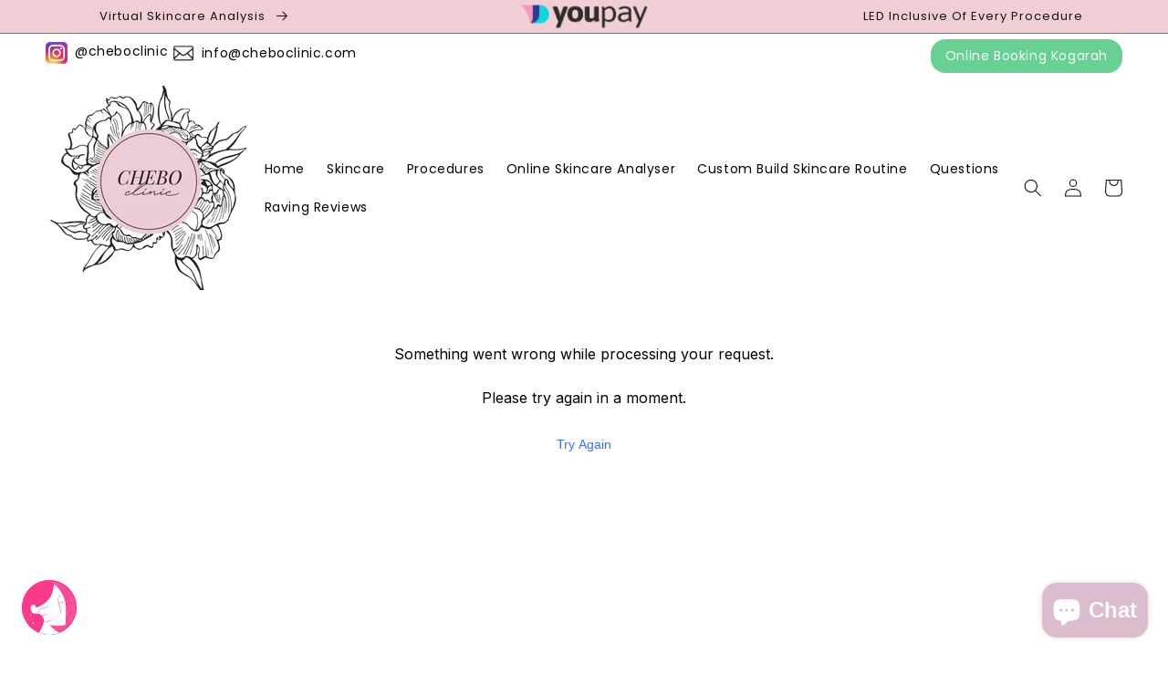

--- FILE ---
content_type: text/css
request_url: https://cheboclinic.com/cdn/shop/t/24/assets/styles.css?v=16979253304655454611680041550
body_size: 4598
content:
.header_top .grid.grid--gapless.grid--1-col.grid--2-col-tablet{margin:0}.header_top .grid__item.top_menu{font-weight:500;font-size:14px;color:#000;display:flex;justify-content:flex-end}.header_top .hed_right ul li a{font-weight:500;font-size:14px;line-height:20px;color:#000;display:inline-flex;vertical-align:middle;text-decoration:none;transition:all .5s ease-in-out;gap:6px}.header_top .hed_right ul li a:hover{color:#eccdd5;transition:all .5s ease-in-out}.header_top .hed_right ul li a img{margin:0 8px 0 0;max-width:24px;object-fit:contain}.header_top .hed_right ul{margin:0;display:block;float:left;padding-inline-start:0}.header_top .hed_right ul li{display:inline-block;margin:0}.header_top{padding:6px 0}@media screen and (max-width:500px){.header_top .grid__item.top_menu .top-m-ref{margin:0 auto}.hed_right ul{padding-inline-start:0;float:unset!important;display:flex!important;margin:0 auto;text-align:center;justify-content:space-around}.hed_right ul li{display:flex;margin:0}}.header__menu-item.list-menu__item.link.link--text.focus-inset{color:#fff;font-size:1.4rem}.header-wrapper.color-inverse.gradient.header-wrapper--border-bottom{background:transparent;position:absolute;width:100%}#shopify-section-template--15893165342882__166243961417eb78e9{background:#f5f5f5;padding:80px 0;margin-top:0}#shopify-section-template--15893165342882__1662458364155b38e8 .media.media--transparent.media--adapt img{object-fit:contain;max-width:75px}#shopify-section-template--15893165342882__1662458364155b38e8 .multicolumn-card__image-wrapper.multicolumn-card__image-wrapper--full-width.multicolumn-card-spacing{float:left;width:32%;margin:0}#shopify-section-template--15893165342882__1662458364155b38e8 .multicolumn-card .multicolumn-card__info{float:right;padding:0;width:56%;margin:0 20px 0 0}#shopify-section-template--15893165342882__1662458364155b38e8 .multicolumn-card .multicolumn-card__info h3{color:#2d2c2c;font-size:16.37px}#shopify-section-template--15893165342882__1662458364155b38e8 .multicolumn-list__item.grid__item{position:relative}#shopify-section-template--15893165342882__1662458364155b38e8 li.multicolumn-list__item.grid__item:before{content:"";background:#2d2c2c;width:2px;height:66px;position:absolute;right:0;bottom:0;z-index:9}#shopify-section-template--15893165342882__1662458364155b38e8 li:last-child.multicolumn-list__item.grid__item:before{content:"";display:none}#shopify-section-template--15893165342882__1662458364155b38e8{background:#eccdd5;padding:66px 0}#shopify-section-template--15893165342882__1662458364155b38e8 .multicolumn.background-none.no-heading{margin:0}#shopify-section-template--15893165342882__1662458364155b38e8 .multicolumn.background-none.no-heading .multicolumn-list__item.grid__item{width:25%;margin:0}.title-wrapper-with-link{margin-top:0}.title-wrapper-with-link .collection-list-title{font-size:36px;text-align:center;font-weight:500;width:100%}#Banner-template--15893165342882__image_banner.banner__box.color-background-1{text-align:left;max-width:68rem}#Banner-template--15893165342882__image_banner .banner__box.color-background-1 .banner__heading.h1{font-size:48px;font-family:Montserrat}#Banner-template--15893165342882__image_banner .banner__box.color-background-1 .banner__buttons,#shopify-section-template--15893165342882__image_banner .banner__content.banner__content--center.page-width{justify-content:flex-start}#Banner-template--15893165342882__image_banner .banner__box.color-background-1 .banner__text{font-weight:500;font-size:18px;line-height:30px;color:#fff;font-family:Montserrat}#Banner-template--15893165342882__image_banner .banner__box.color-background-1 .banner__text p{margin:40px 0}#Banner-template--15893165342882__image_banner .banner__box.color-background-1 .banner__text p .mb-1{display:block}#shopify-section-template--15893165342882__image_banner{position:relative}#shopify-section-template--15893165342882__image_banner:before{content:"";background-image:url(/cdn/shop/files/pro.png?v=1662364603);width:446px;height:596px;position:absolute;bottom:-45px;right:20%;z-index:9;background-size:64%;background-repeat:no-repeat;background-position:bottom right}#Banner-template--15893165342882__image_banner .banner__box.color-background-1{text-align:left;max-width:68rem}#shopify-section-template--15893165342882__166243961417eb78e9 .collection-list__item.grid__item{width:25%}#shopify-section-template--15893165342882__featured_products .grid__item.slider__slide{width:16%}#shopify-section-template--15893165342882__featured_products .grid__item.slider__slide .loox-rating{display:none}#shopify-section-template--15893165342882__featured_products .grid__item.slider__slide .card-information__wrapper{text-align:center}#shopify-section-template--15893165342882__featured_products .grid__item.slider__slide .price__compare{display:none}#shopify-section-template--15893165342882__featured_products{margin:0;padding:70px 0 80px}#shopify-section-template--15893165342882__featured_products .grid__item.slider__slide .card-information__wrapper .card-information__text.h5{font-size:14px;text-transform:capitalize;text-overflow:ellipsis;min-height:60px;display:block;margin:0 0 10px}#shopify-section-template--15893165342882__166244135697334da5{background:#f5f5f5;padding:80px 0 40px;margin-top:0}.image-with-text.page-width.color-scheme-background-1{margin:0 auto}#shopify-section-template--15893165342882__16624414412ec22676{background:#f5f5f5;padding:30px 0 80px}.image-with-text__grid.color-background-1.grid.grid--gapless.grid--1-col.grid--2-col-tablet.gradient{background:transparent}.image-with-text__content.image-with-text__content--adapt{padding:0}.image-with-text__grid.color-background-1.grid.grid--gapless.grid--1-col.grid--2-col-tablet.gradient.image-with-text__grid--reverse .image-with-text__content.image-with-text__content--adapt{padding-right:50px}div#shopify-section-template--15893165342882__16624414412ec22676 .image-with-text__content.image-with-text__content--adapt{padding-left:50px}#shopify-section-template--15893165342882__1662442411b05cba98{background:#eccdd5;padding:80px 0}#shopify-section-template--15893165342882__1662442411b05cba98 .multicolumn.background-none{margin:0!important}.title{width:100%;display:block;text-align:center;font-weight:500;font-size:36px}#shopify-section-template--15893165342882__1662442411b05cba98 .multicolumn-card__image-wrapper.multicolumn-card__image-wrapper--full-width.multicolumn-card-spacing{margin:0}#shopify-section-template--15893165342882__1662442411b05cba98 .multicolumn-card__info{background:#fff;padding:25px!important}#shopify-section-template--15893165342882__1662442411b05cba98 .multicolumn-card__info h3{text-align:center;font-weight:500;font-size:32px;border-bottom:1px solid #000;padding:0 0 26px;margin-bottom:30px!important}#shopify-section-template--15893165342882__1662442411b05cba98 .multicolumn-list__item.grid__item{padding:0}#shopify-section-template--15893165342882__1662442411b05cba98 .multicolumn-list li:last-child .multicolumn-card__info{background:#2d2c2c;color:#fff}#shopify-section-template--15893165342882__1662442411b05cba98 .multicolumn-list li:last-child .multicolumn-card__info h3{color:#fff;border-color:#fff}#shopify-section-template--15893165342882__1662442411b05cba98 .multicolumn-card__info p{position:relative;padding:0 0 18px 45px}#shopify-section-template--15893165342882__1662442411b05cba98 .multicolumn-card__info p:before{position:absolute;background:url(/cdn/shop/files/check.png);width:30px;height:30px;content:"";left:0;background-size:cover}#shopify-section-template--15893165342882__1662442411b05cba98 .multicolumn-list li:last-child .multicolumn-card__info p:before{background:url(/cdn/shop/files/close.png);background-size:cover}#shopify-section-template--15893165342882__1662442411b05cba98 #Slider-template--15893165342882__1662442411b05cba98{border-radius:40px;overflow:hidden}.button.button--primary{background:#eccdd5;color:#000;font-weight:400;font-size:16px;height:64px;padding:0 60px;line-height:64px;border-radius:60px;transition:all .4s ease-in-out;box-shadow:none}.button.button--primary:hover{background:#000;color:#fff;transition:all .4s ease-in-out;box-shadow:none}#shopify-section-template--15893165342882__1662442411b05cba98 .button.button--primary{background:#fff}#shopify-section-template--15893165342882__1662442411b05cba98 .button.button--primary:hover{background:#000}#shopify-section-template--15893165342882__collage{background:#eccdd5;padding:2px 0 80px;margin:0}#shopify-section-template--15893165342882__collage .collage-wrapper-title{font-weight:500;font-size:36px;margin:0 0 36px}#shopify-section-template--15893165342882__collage .collage-card__image{padding:0;border-radius:30px}#shopify-section-template--15893165342882__collage .collage-card{border:none;margin:0 10px 0 0}#shopify-section-template--15893165342882__166244707376fed52a{background:#f5f5f5;padding:90px 0 80px;margin:0}#shopify-section-template--15893165342882__166244707376fed52a .grid__item .image-with-text__content.image-with-text__content--adapt{padding-left:50px}#shopify-section-template--15893165342882__1662447479cf18195b{padding:80px 0 30px;margin:0}#shopify-section-template--15893165342882__1662447479cf18195b .multicolumn.background-none{margin:0}#shopify-section-template--15893165342882__1662447479cf18195b .multicolumn.background-none .multicolumn-list__item.grid__item{width:25%;margin:0 0 20px}#shopify-section-template--15893165342882__1662447479cf18195b .multicolumn.background-none .multicolumn-list__item.grid__item .multicolumn-card__image-wrapper.multicolumn-card__image-wrapper--full-width.multicolumn-card-spacing{margin:0 4px}#shopify-section-template--15893165342882__1662447479cf18195b .multicolumn.background-none .multicolumn-list__item.grid__item .media img{border-radius:20px}#shopify-section-template--15893165342882__1662448776c7a84119{background:#f5f5f5;padding:0 0 40px}#shopify-section-template--15893165342882__1662448776c7a84119 .blog{margin:0}.blog__title{font-weight:500;font-size:36px}.article-card__info{text-align:center;background:#f5f5f5}.article-card__image.media.media--landscape>img{object-fit:cover;background:#fff}#shopify-section-template--15893165342882__166244995187a6fe50{background:#eccdd5;padding:80px 0;margin:0}#shopify-section-template--15893165342882__166244995187a6fe50 .loox-rating{display:none}#shopify-section-template--15893165342882__166244995187a6fe50 .card-information__text.h5{font-size:14px;text-transform:capitalize;text-overflow:ellipsis;text-align:center;display:block;margin:0 0 10px}#shopify-section-template--15893165342882__1662450567af3772d9{margin:90px 0 0}#shopify-section-template--15893165342882__1662450752a4ea1397 .multicolumn-list__item.grid__item.center{width:25%;margin:0}#shopify-section-template--15893165342882__1662450752a4ea1397 .multicolumn-card{flex-direction:column-reverse;display:flex}#shopify-section-template--15893165342882__1662450752a4ea1397 .multicolumn-card__info{padding-top:0}#shopify-section-template--15893165342882__1662450752a4ea1397{margin:0;padding:0 0 40px}#shopify-section-template--15893165342882__1662450752a4ea1397 .multicolumn.background-none.no-heading{margin-top:40px}#shopify-section-template--15893165342882__1662454609fa1fa2da{background:#eccdd5;padding:80px 0;margin:0}#shopify-section-template--15893165342882__1662454609fa1fa2da .multicolumn-list__item.grid__item{width:25%;margin:0}#shopify-section-template--15893165342882__1662454609fa1fa2da .multicolumn-list__item.grid__item .multicolumn-card{background:#fff;box-shadow:4px 4px 8px #00000040;border-radius:18px}#shopify-section-template--15893165342882__1662454609fa1fa2da .multicolumn-list__item.grid__item .multicolumn-card h3{color:#000;font-weight:600;font-size:16px;letter-spacing:0}#shopify-section-template--15893165342882__1662454609fa1fa2da .multicolumn-list__item.grid__item .multicolumn-card p{font-weight:400;font-size:16px;line-height:20px}#shopify-section-template--15893165342882__1662454609fa1fa2da li:first-child.multicolumn-list__item.grid__item .multicolumn-card{background:transparent;box-shadow:none}#shopify-section-template--15893165342882__1662454609fa1fa2da li:first-child.multicolumn-list__item.grid__item .multicolumn-card h3{font-weight:500;font-size:30px;margin:0 0 30px}#shopify-section-template--15893165342882__1662454609fa1fa2da li:first-child.multicolumn-list__item.grid__item .multicolumn-card p{font-style:normal;font-weight:400;font-size:16px;line-height:30px;color:#000}#shopify-section-template--15893165342882__1662454609fa1fa2da .multicolumn.background-none.no-heading{margin:0}#shopify-section-template--15893165342882__16624555956515d8be{padding:20px 0;background:#f5f5f5}#shopify-section-template--15893165342882__16624555956515d8be .multicolumn-card{background:transparent}#shopify-section-template--15893165342882__16624555956515d8be .multicolumn-card .multicolumn-card__info h3{font-weight:500;font-size:32px;color:#000;margin:0 0 30px}#shopify-section-template--15893165342882__16624555956515d8be .multicolumn-card .media img{object-fit:contain;max-width:50%}#shopify-section-template--15893165342882__16624555956515d8be .multicolumn-card .multicolumn-card__info p{font-weight:400;font-size:16px;line-height:24px;color:#000;text-align:left}#shopify-section-template--15893165342882__16624555956515d8be .button.button--primary{margin-top:0}#shopify-section-template--15893165342882__16624555956515d8be .multicolumn-list__item.grid__item.center{position:relative}#shopify-section-template--15893165342882__16624555956515d8be li:first-child.multicolumn-list__item.grid__item.center:before{position:absolute;background:url(/cdn/shop/files/line.png?v=1662456485);width:160px;height:4px;content:"";right:-24%;background-size:cover;top:27%}#shopify-section-template--15893165342882__16624555956515d8be li:last-child.multicolumn-list__item.grid__item.center:before{position:absolute;background:url(/cdn/shop/files/line.png?v=1662456485);width:160px;height:4px;content:"";left:-20%;background-size:cover;top:27%}#shopify-section-template--15893165342882__16624555956515d8be .title-wrapper-with-link.title-wrapper--self-padded-mobile{margin:0;text-align:center;justify-content:center}#shopify-section-template--15893165342882__16624555956515d8be #Slider-template--15862016966818__16624555956515d8be{margin-top:0}.header{align-items:center}#shopify-section-template--15893165342882__1662458364155b38e8 .multicolumn-card{display:flex;align-items:center;flex-wrap:wrap;justify-content:space-between}#shopify-section-template--15893165342882__166243961417eb78e9 .collection-list__item .media{background-color:transparent;box-shadow:0 1.95671px 1.95671px #00000040;border-radius:9px}#shopify-section-template--15893165342882__166243961417eb78e9 .collection-list__item .media img{border-radius:9px}#shopify-section-template--15893165342882__166243961417eb78e9 .collection-list__item a{border:none}#shopify-section-template--15893165342882__166243961417eb78e9 .collection-list__item .card-colored.color-background-1{background:transparent}#shopify-section-template--15893165342882__166243961417eb78e9 .collection-list__item .card-colored.color-background-1 h3,#shopify-section-template--15893165342882__1662447479cf18195b .multicolumn-card__info h3{font-size:16px;font-weight:500px}.article-content:hover .article-card__title{text-decoration:none}#shopify-section-template--15893165342882__1662448776c7a84119 .article-card{background:transparent}#shopify-section-template--15893165342882__1662448776c7a84119 .article-card__image{box-shadow:0 4px 4px #00000021;border-radius:27px}#shopify-section-template--15893165342882__1662448776c7a84119 .article-card__image img{border-radius:27px}h2.image-with-text__heading.h1{font-size:36px;font-weight:500}.blog__posts.articles-wrapper{gap:30px}#shopify-section-template--15893165342882__1662448776c7a84119 .caption-with-letter-spacing{opacity:0}p{font-size:16px;font-weight:400}#shopify-section-template--15893165342882__1662448776c7a84119 .article-card__header h2{font-size:30px}.header__menu-item span{text-decoration:none}.accordion{background-color:transparent;color:#444;cursor:pointer;padding:18px;width:99%;border:none;border-top:2px solid #000;text-align:left;outline:none;font-size:20px;transition:.4s;font-family:Poppins,sans-serif;font-weight:500}.panel{padding:0 18px;display:none;background-color:#fff;overflow:hidden}#faq-sec{padding:30px 0 80px}span.down-arrow{float:right}.footer.color-background-1.gradient{float:left;width:100%;border-top:1px solid #B9B9B9;padding:50px 0 0}.footer_four_box{width:100%;background:#fff;box-shadow:0 -4px 4px #eccdd540}.footer_four_box ul{padding:0;margin:0;width:100%;display:grid;grid-template-columns:repeat(4,1fr);align-items:center}.multicolumn-card_object{width:100%;display:flex;justify-content:center;align-items:center}.footer_four_box ul li{width:100%;list-style:none;position:relative}.multicolumn-card_object .multicolumn-card__infos{width:60%}.multicolumn-card_object .multicolumn-card__infos h3{margin:0;font-size:1.6rem}.multicolumn-card_object .card_object_icon{width:40%;padding:12px}.multicolumn-card_object .card_object_icon img{width:100%;object-fit:contain}@media screen and (max-width:750px){.footer_four_box ul{grid-template-columns:1fr}.multicolumn-card_object .card_object_icon{width:20%}.multicolumn-card__infos{text-align:center}.multicolumn-card_object .multicolumn-card__infos h3{font-size:12px}}.footer p{font-size:14px}.header-wrapper.color-inverse.gradient.header-wrapper--border-bottom:not(#insil-test13 .header-wrapper.color-inverse.gradient.header-wrapper--border-bottom){background:#eccdd5;position:static}.header__icon.header__icon--search.header__icon--summary.link.link--text.focus-inset.modal__toggle:not(#insil-test13 .header__icon.header__icon--search.header__icon--summary.link.link--text.focus-inset.modal__toggle){color:#000}a#cart-icon-bubble svg.icon.icon-cart-empty:not(#insil-test13 a#cart-icon-bubble svg.icon.icon-cart-empty){color:#000}.header__inline-menu .list-menu.list-menu--inline li a:not(#insil-test13 .header__inline-menu .list-menu.list-menu--inline li a){color:#fff}#shopify-section-image-with-text-about{padding:90px 0}#shopify-section-image-with-text-about .image-with-text__media.image-with-text__media--adapt.image-with-text__media--placeholder.placeholder{display:none}#shopify-section-image-with-text-about_one{background:#eccdd5;padding:30px 0}#shopify-section-image-with-text-about_one .image-with-text__media.image-with-text__media--adapt.media img{object-fit:none}#shopify-section-image-with-text-about_one .image-with-text__grid.color-background-2.grid.grid--gapless.grid--1-col.grid--2-col-tablet.gradient .image-with-text__content.image-with-text__content--adapt{padding-left:50px}#shopify-section-image-with-text-about_two{background:#f0eeee;padding:90px 0}#shopify-section-image-with-text-about_three{padding:30px 0 60px}#shopify-section-image-with-text-about_three .image-with-text__content.image-with-text__content--adapt{padding-left:50px}#products .footer_four_box{margin:50px 0 0}#CollectionProductGrid{margin:0 0 60px}#CollectionProductGrid .full-unstyled-link{box-shadow:0 2.94667px 9.57667px .736667px #00000045;border-radius:12.5233px;padding:22px;text-align:center;margin:0 5px}#CollectionProductGrid .full-unstyled-link .card-information__text.h5{font-size:14px;text-transform:capitalize;text-overflow:ellipsis;display:block;margin:0 0 10px}#CollectionProductGrid #main-collection-product-grid .grid__item{padding:0 5px 20px}@media screen and (max-width:500px){#CollectionProductGrid .full-unstyled-link{padding:6px}#CollectionProductGrid .full-unstyled-link .card-information__text.h5{margin:0;padding:0;overflow-wrap:break-word}#main-collection-product-grid{margin-left:0}#CollectionProductGrid #main-collection-product-grid .grid__item{padding:0 0 20px}#main-collection-product-grid .grid__item .card-wrapper{height:100%}}#CollectionProductGrid #main-collection-product-grid .price.price--sold-out{justify-content:center;font-weight:700}#shopify-section-rich-text_for_rich-treatment_quiz .rich-text.color-background-1.gradient.rich-text--full-width{margin:0;padding:80px 0}#shopify-section-rich-text_for_rich-treatment_quiz .rich-text.color-background-1.gradient.rich-text--full-width .h1{margin:0 0 40px}.price,.price--on-sale .price__sale{justify-content:center}#shopify-section-image-inner-banner-for-faq .banner{min-height:48rem;flex-direction:row}#shopify-section-image-inner-banner-for-faq .banner__content--center{align-items:center!important}#shopify-section-image-inner-banner-for-faq .banner__content{justify-content:flex-start;color:#000}#shopify-section-image-inner-banner-for-faq .banner__box.color-accent-1{padding:0;text-align:left}#shopify-section-image-inner-banner-for-faq .banner__heading.h1{font-size:60px;line-height:normal;color:#000}#shopify-section-image-inner-banner-for-faq .banner__text{font-weight:500;font-size:20px;line-height:30px;color:#000}.accordion.borderbottom{border-bottom:2px solid #000}.text-center{text-align:center}.mt-5{margin-top:6rem}#shopify-section-image-inner-banner-for-contact .banner,div#Banner-template--16453753012469__16631365329e83b82a,div#Banner-template--16436001964277__1663137651c07c23bb{min-height:48rem!important;flex-direction:row}#shopify-section-image-inner-banner-for-contact .banner__content--center,div#Banner-template--16453753012469__16631365329e83b82a .banner__content--center,div#Banner-template--16436001964277__1663137651c07c23bb .banner__content--center{align-items:center!important}#shopify-section-image-inner-banner-for-contact .banner__content,div#Banner-template--16453753012469__16631365329e83b82a .banner__content,div#Banner-template--16436001964277__1663137651c07c23bb .banner__content{justify-content:flex-start;color:#000}#shopify-section-image-inner-banner-for-contact .banner__box.color-accent-1,div#Banner-template--16453753012469__16631365329e83b82a .banner__box.color-accent-1,div#Banner-template--16436001964277__1663137651c07c23bb .banner__box.color-accent-1{padding:0!important;text-align:left!important}#shopify-section-image-inner-banner-for-contact .banner__heading.h1,div#Banner-template--16453753012469__16631365329e83b82a .banner__heading.h1,div#Banner-template--16436001964277__1663137651c07c23bb .banner__heading.h1{font-size:60px;line-height:normal;color:#000}#shopify-section-image-inner-banner-for-contact .banner__text,div#Banner-template--16453753012469__16631365329e83b82a .banner__text,div#Banner-template--16436001964277__1663137651c07c23bb .banner__text{font-weight:500;font-size:20px;line-height:30px;color:#000}div#Banner-template--16453753012469__16631365329e83b82a .banner__box,div#Banner-template--16436001964277__1663137651c07c23bb .banner__box{text-align:left!important;padding:0!important}#shopify-section-contact-form_for_contact_page{padding:0 0 50px;margin-top:0}.con-address{padding:0 50px 0 0}.con-address h2{margin:0 0 30px;font-weight:400;font-size:2.7rem;line-height:1.05;color:#000}.con-address p{font-weight:400;font-size:1.6rem;color:#000}.con-address ul{padding:0;margin:40px 0 0}.con-address ul li{margin:0 0 10px;list-style:none}.con-address ul li a{font-weight:400;font-size:1.6rem;color:#000;text-decoration:none;vertical-align:middle;transition:all .5s ease-in-out;display:flex;flex-wrap:wrap;align-items:center}.con-address ul li a:hover{color:#eccdd5;transition:all .5s ease-in-out}.con-address ul li a img{margin:0 10px 0 0}#shopify-section-contact-form_for_contact_page .field .field__input{background:#ebebeb;border:1px solid #000000;border-radius:11px}.contact__button{margin:0!important}.contact__button .button.button--primary{width:100%;border-radius:11px}#shopify-section-contact-form_for_contact_page .contact.page-width.page-width--narrow.spaced-section{margin:0}#shopify-section-rich-text-for-contact{background:#eccdd5;padding:30px 0;margin:0}#shopify-section-rich-text-for-contact .rich-text__text p{font-weight:500;font-size:19px;line-height:30px;color:#000}#shopify-section-rich-text-for-contact .button.button--primary{background:#fff;font-size:34px;padding:44px 80px;margin:40px 0 20px}#shopify-section-twocolumn-for-contact{padding:90px 0;text-align:center}#shopify-section-twocolumn-for-contact h2{font-weight:500;font-size:38px;line-height:57px;color:#000;width:86%;margin:0 auto}.rich-text__textpp{font-weight:500;font-size:20px;line-height:30px;text-align:center;color:#000;min-height:90px}#shopify-section-image-with-text-testimonials{padding:90px 0 60px}#shopify-section-image-with-text-testimonials .image-with-text__media.image-with-text__media--adapt.image-with-text__media--placeholder.placeholder{display:none}#shopify-section-multicolumn-testimonials .multicolumn.background-none.no-heading,#shopify-section-multicolumn-testimonials .multicolumn-card__image-wrapper.multicolumn-card__image-wrapper--full-width.multicolumn-card-spacing{margin:0}#shopify-section-multicolumn-testimonials .multicolumn-card__info h3{font-style:normal;font-weight:500;font-size:32px;line-height:39px;color:#000;margin:6px 0 0}#shopify-section-multicolumn-testimonials .rte p{font-style:normal;font-weight:400;font-size:18px;line-height:24px;color:#000;text-align:left}#shopify-section-multicolumn-testimonials .media.media--transparent.media--adapt img{border-radius:18px}#testimonials .footer_four_box{margin:60px 0 0}.footer-block__heading{font-size:2rem}.card__badge{bottom:auto!important;top:1rem}#shopify-section-template--15893165342882__collage .card__badge{bottom:1rem!important;top:auto}@media screen and (min-width: 750px){.page-width{padding:0 1rem!important}.banner__content--center{align-items:flex-end!important}}@media (min-width:768px) and (max-width:1024px){.grid__item.top_menu{width:calc(25% - .5rem)}.grid__item.hed_right{width:calc(75% - .5rem)}#shopify-section-template--15893165342882__166243961417eb78e9 .card--media .card__text-spacing{padding-left:1rem;padding-right:1rem;text-align:center}#shopify-section-template--15893165342882__image_banner:before{right:0}#shopify-section-template--15893165342882__1662454609fa1fa2da .multicolumn-list__item.grid__item{width:50%;margin:1.5rem 0}#shopify-section-template--15893165342882__16624555956515d8be li:first-child.multicolumn-list__item.grid__item.center:before,#shopify-section-template--15893165342882__16624555956515d8be li:last-child.multicolumn-list__item.grid__item.center:before{width:90px}.media>img{object-fit:contain}.banner__media.media>img{object-fit:cover}.footer_four_box ul li,#shopify-section-template--15893165342882__1662458364155b38e8 .multicolumn.background-none.no-heading .multicolumn-list__item.grid__item{padding:1.5rem 0;width:50%}.footer_four_box ul li:before,#shopify-section-template--15893165342882__1662458364155b38e8 .multicolumn.background-none.no-heading .multicolumn-list__item.grid__item:before{display:none}#shopify-section-template--15893165342882__1662458364155b38e8{padding:20px 0}#shopify-section-template--15893165342882__featured_products .grid__item.slider__slide{width:23.5%}#insil-test13 .menu-drawer{top:30%!important;background-color:#eccdd5!important}.menu-drawer{top:10%!important;background-color:#eccdd5!important}}@media (min-width:320px) and (max-width:767px){#shopify-section-template--15893165342882__1662458364155b38e8 .multicolumn.background-none.no-heading .multicolumn-list__item.grid__item{width:100%}#shopify-section-template--15893165342882__1662458364155b38e8 li.multicolumn-list__item.grid__item:before{display:none}#shopify-section-template--15893165342882__166243961417eb78e9 .collection-list__item.grid__item,#shopify-section-template--15893165342882__featured_products .grid__item.slider__slide,#shopify-section-template--15893165342882__1662447479cf18195b .multicolumn.background-none .multicolumn-list__item.grid__item,#shopify-section-template--15893165342882__1662450752a4ea1397 .multicolumn-list__item.grid__item.center,#shopify-section-template--15893165342882__1662454609fa1fa2da .multicolumn-list__item.grid__item{width:100%}#shopify-section-template--15893165342882__16624555956515d8be li:first-child.multicolumn-list__item.grid__item.center:before,#shopify-section-template--15893165342882__16624555956515d8be li:last-child.multicolumn-list__item.grid__item.center:before{display:none}#shopify-section-template--15893165342882__image_banner:before{display:none}.image-with-text__grid.color-background-1.grid.grid--gapless.grid--1-col.grid--2-col-tablet.gradient.image-with-text__grid--reverse .image-with-text__content.image-with-text__content--adapt{padding-right:0;padding-top:2rem}p{font-size:16px}div#shopify-section-template--15893165342882__16624414412ec22676 .image-with-text__content.image-with-text__content--adapt,#shopify-section-template--15893165342882__166244707376fed52a .grid__item .image-with-text__content.image-with-text__content--adapt,#shopify-section-image-with-text-about_one .image-with-text__grid.color-background-2.grid.grid--gapless.grid--1-col.grid--2-col-tablet.gradient .image-with-text__content.image-with-text__content--adapt,#shopify-section-image-with-text-about_three .image-with-text__content.image-with-text__content--adapt{padding-left:0;padding-top:2rem}.title,.title-wrapper-with-link .collection-list-title,h2.image-with-text__heading.h1,.blog__title,#shopify-section-template--15893165342882__1662454609fa1fa2da li:first-child.multicolumn-list__item.grid__item .multicolumn-card h3,#shopify-section-template--15893165342882__collage .collage-wrapper-title,.con-address h2,#shopify-section-twocolumn-for-contact h2{font-size:28px;line-height:42px}#Slider-template--15893165342882__1662454609fa1fa2da .multicolumn-list__item grid__item .background-none .multicolumn-card__image-wrapper+.multicolumn-card__info{padding:2.5rem!important}#Slider-template--15893165342882__1662454609fa1fa2da .multicolumn-list__item grid__item .multicolumn-card{margin:1rem 0}#shopify-section-template--15893165342882__1662442411b05cba98 .multicolumn-list li:last-child .multicolumn-card__info p:before,#shopify-section-template--15893165342882__1662442411b05cba98 .multicolumn-card__info p:before{background-size:contain;width:20px;height:20px;top:8px}.accordion{font-size:18px}#shopify-section-template--15893165342882__1662442411b05cba98 .multicolumn-card__info h3,#shopify-section-template--15893165342882__1662448776c7a84119 .article-card__header h2,#shopify-section-template--15893165342882__16624555956515d8be .multicolumn-card .multicolumn-card__info h3{font-size:24px}.blog__title,#shopify-section-template--15893165342882__16624555956515d8be .multicolumn-card .multicolumn-card__info p{text-align:center}#Slider-template--15893165342882__16624555956515d8be .media--transparent.media--adapt{padding-bottom:40%!important}#shopify-section-template--15893165342882__16624555956515d8be .multicolumn-card .media img{object-fit:contain}#Slider-template--15893165342882__16624555956515d8be .multicolumn-card-spacing{padding-top:1rem}#Slider-template--15893165342882__1662454609fa1fa2da .multicolumn-list__item.grid__item .multicolumn-card__info{padding:2rem!important}#Slider-template--15893165342882__1662454609fa1fa2da .multicolumn-list__item.grid__item{margin:1.5rem 0}#shopify-section-template--15893165342882__166244995187a6fe50,#shopify-section-template--15893165342882__featured_products,#shopify-section-template--15893165342882__166244707376fed52a,#shopify-section-template--15893165342882__1662447479cf18195b,#shopify-section-template--15893165342882__1662448776c7a84119,#shopify-section-template--15893165342882__166243961417eb78e9,#shopify-section-template--15893165342882__1662442411b05cba98,#shopify-section-template--15893165342882__1662458364155b38e8,#shopify-section-twocolumn-for-contact,#shopify-section-image-with-text-about,#shopify-section-image-with-text-about_two{padding:50px 0!important}#shopify-section-template--15893165342882__166244135697334da5{padding:50px 0 30px!important}#faq-sec,#shopify-section-template--15893165342882__16624414412ec22676,#shopify-section-template--15893165342882__collage,#shopify-section-template--15893165342882__1662454609fa1fa2da,#shopify-section-image-with-text-about_three{padding:0 0 50px!important}#shopify-section-template--15893165342882__16624555956515d8be,#shopify-section-template--15893165342882__1662450752a4ea1397 .multicolumn.background-none.no-heading,#shopify-section-contact-form_for_contact_page,#shopify-section-image-with-text-about_one .image-with-text.page-width.color-scheme-background-2{margin-top:0}.footer__content-top{padding-right:2rem!important;padding-left:2rem!important}.footer.color-background-1.gradient{padding:30px 0 0}.footer-block__details-content .list-menu__item--link{padding-top:.5rem!important;padding-bottom:.5rem!important}.banner__content.banner__content--center.page-width{position:absolute;top:10%;padding:0 1.5rem}#insil-test13 .banner__content.banner__content--center.page-width{position:absolute;top:23%;padding:0 1.5rem}#Banner-template--15893165342882__image_banner .banner__box.color-background-1 .banner__heading.h1{font-size:36px;color:#fff}#Banner-template--15893165342882__image_banner .banner__box.color-background-1,#shopify-section-image-inner-banner-for-contact .banner__box.color-accent-1,#shopify-section-image-inner-banner-for-faq .banner__box.color-accent-1{background-color:transparent!important}#Banner-template--15893165342882__image_banner .banner__box.color-background-1 .banner__text,#shopify-section-image-inner-banner-for-contact .banner__text,.con-address p,#shopify-section-rich-text-for-contact .rich-text__text p,#shopify-section-image-inner-banner-for-faq .banner__text{font-size:16px;line-height:30px}.button.button--primary{height:auto;line-height:1.05;padding:0 54px}#Banner-template--15893165342882__image_banner .banner__box.color-background-1 .banner__text p{margin:24px 0}#shopify-section-template--15893165342882__1662450752a4ea1397 .multicolumn-card__info{padding-top:2rem!important;padding-bottom:1rem!important}#insil-test13 .menu-drawer{top:30%!important;background-color:#eccdd5!important}.menu-drawer{top:10%!important;background-color:#eccdd5!important}.list-menu__item{color:#000!important}#shopify-section-image-inner-banner-for-contact .banner__heading.h1,#shopify-section-image-inner-banner-for-faq .banner__heading.h1{font-size:40px}.banner__media img{object-position:center right}#shopify-section-image-inner-banner-for-contact .banner,#shopify-section-image-inner-banner-for-faq .banner{min-height:auto}.con-address{padding:0}#shopify-section-rich-text-for-contact .button.button--primary{font-size:22px;padding:30px 60px;margin:30px 0 0}#shopify-section-twocolumn-for-contact h2{width:100%}#shopify-section-twocolumn-for-contact .grid__item{margin:1.5rem 0}}.full-unstyled-link{box-shadow:0 2.94667px 9.57667px .736667px #00000045;border-radius:12.5233px;padding:22px;text-align:center;margin:0 5px}.product-form__submit{border-radius:40px}.quantity{border:1px solid #000!important}.product__info-wrapper.grid__item{color:#000!important;line-height:26px}.product__info-wrapper p{font-size:16px!important}ul.product__media-list.grid li.product__media-item.grid__item.slider__slide:not(ul.product__media-list.grid li.product__media-item.grid__item.slider__slide:first-child){max-width:25%!important}.rowspan.page-width{display:flex}section#shopify-section-template--16444966404341__16629634109226c6f2{background-color:#f0cfd4}.faq-col{width:50%}div#shopify-section-template--16453753012469__1662977458bf66cf09{background:#f5f5f5;padding:70px 0 80px;margin-top:0}div#shopify-section-template--16453753012469__1662977458bf66cf09 img{border-radius:30px}.image-with-text__content.image-with-text__content--adapt{padding-left:50px}section#shopify-section-template--16453753012469__1662979539ac13b388 .multicolumn.background-none.no-heading{background-color:#f0cfd4;padding:80px 0}section#shopify-section-template--16453753012469__1662979539ac13b388 .multicolumn-list h3{font-size:100px;color:#fff;font-weight:500}section#shopify-section-template--16453753012469__1662979539ac13b388 .multicolumn-list p,div#shopify-section-template--16453753012469__1662980905968f2928 p{font-size:29px!important;color:#000!important}section#shopify-section-template--16453753012469__16629802408ddbcfae .multicolumn-list h3{font-size:20px;font-weight:700;line-height:30px}div#shopify-section-template--16453753012469__1662980905968f2928{background:#f0cfd4}div#shopify-section-template--16453753012469__1662980905968f2928 .image-with-text.page-width{padding:80px 0!important}div#shopify-section-template--16453753012469__1662980905968f2928 .image-with-text__content{padding:0!important}div#shopify-section-template--16453753012469__1662980905968f2928 .media>img{object-fit:contain;border-radius:100%;max-width:380px!important;height:auto}section#shopify-section-template--16453753012469__1662982559673896a3 .multicolumn-list h3{font-size:38px;font-weight:500}section#shopify-section-template--16453753012469__1662982559673896a3 .multicolumn-list p{font-size:20px!important;color:#000!important;font-weight:500!important}section#shopify-section-template--16453753012469__166297716554408e9f h2.title,section#shopify-section-template--16453753012469__166297716554408e9f{margin-top:0!important}section#shopify-section-template--16453753012469__166297716554408e9f #faq-sec{padding-bottom:0!important}section#shopify-section-template--16453753012469__16629772225db2aa39 .center{padding-bottom:80px}section#shopify-section-template--16453753012469__166298433678f82f86 a.button.button--primary{background:#fff;font-size:22px}section#shopify-section-template--16453753012469__166298433678f82f86 a.button.button--primary:hover{color:#000!important}#shopify-section-template--15893165342882__166243961417eb78e9 .card__text-spacing{padding-left:0!important}section#shopify-section-template--15893165342882__featured_products input.button{display:none!important}section#shopify-section-template--15893165342882__collage .full-unstyled-link,section#shopify-section-template--15893165342882__featured_products .full-unstyled-link,section#shopify-section-template--15893165342882__166244995187a6fe50 .full-unstyled-link{box-shadow:none;padding:0;text-align:-webkit-auto}section#shopify-section-template--15893165342882__166244995187a6fe50 input.button{background:#fff!important;border-radius:40px;color:#000}section#shopify-section-template--16453753012469__166306015680e08e70 .rich-text{background:#f5f5f5;margin-bottom:0;padding-top:70px}section#shopify-section-template--16453753012469__166306015680e08e70 .rich-text__blocks{max-width:100%!important}section#shopify-section-template--16453753012469__16630629112f627b0e h2{text-align:center}.rich-text__blocks{text-align:center}input.button,button.shopify-payment-button__button{background:#4b4b4b!important;border-radius:40px}button.shopify-payment-button__button:hover{box-shadow:none!important}@media only screen and (max-width: 1300px) and (min-width: 1440px){#shopify-section-template--15893165342882__image_banner:before{right:10%!important}}@media screen and (min-width: 769px){.banner--adapt{height:850px!important}}@media only screen and (max-width: 768px) and (min-width: 1024px){#Banner-template--15893165342882__image_banner .banner__box.color-background-1{padding-bottom:0!important;padding-top:180px!important}}@media only screen and (min-width: 1025px){#Banner-template--15893165342882__image_banner.banner__box.color-background-1{padding-bottom:5rem}}@media only screen and (max-width: 767px){.banner--adapt{height:600px!important}.banner{min-height:70rem!important}.banner__box{padding:20px 0!important}}
/*# sourceMappingURL=/cdn/shop/t/24/assets/styles.css.map?v=16979253304655454611680041550 */


--- FILE ---
content_type: text/css
request_url: https://cheboclinic.com/cdn/shop/t/24/assets/sm.css?v=29445347829459975791682901957
body_size: -567
content:
sm-wrp{display:flex;max-width:100%;width:100%;overflow:hidden;justify-content:center}.sm-link{width:max-content;text-decoration:none;color:#000;transition:.2s all ease-in;font-family:Helvetica;text-align:center;line-height:1;font-size:14px;font-weight:300}.sm-link:hover{text-shadow:0 0 .1rem #000000}.sm-wrp .slick-slide{width:max-content;display:flex;justify-content:center;align-items:baseline;margin:0 12px}.sm-wrp .slick-slide>div{display:flex}.sm-wrp .slick-list{width:100%;padding:12px 0 6px}@media screen and (max-width:767px){.sm-wrp{padding-bottom:24px}}@media screen and (min-width:768px){.sm-wrp{display:none}}
/*# sourceMappingURL=/cdn/shop/t/24/assets/sm.css.map?v=29445347829459975791682901957 */


--- FILE ---
content_type: text/css
request_url: https://cheboclinic.com/cdn/shop/t/24/assets/good-points.css?v=63904483727238456121674770538
body_size: -466
content:
.icon_text_wrapper{width:100%;padding:24px 0}.icon_text_blocks{display:grid;grid-template-columns:1fr 1fr 1fr 1fr;align-items:center;margin:0 auto;background-color:transparent;max-width:1400px}.icon_text_block img{max-width:50px;height:30px}.icon_text_block{display:flex;justify-content:center;align-items:center;gap:10px;position:relative;padding:12px}.icon_text.rte{color:#000;text-align:center}@media screen and (max-width:749px){.icon_text_blocks{flex-direction:column;align-items:center;justify-content:center}.icon_text_block,.icon_text_bloc_link{flex-direction:column}}.icon_text_block:not(:first-child):before{content:"";position:absolute;height:70px;width:.15rem;background-color:#ffffff9c;left:0}@media screen and (max-width:989px){.icon_text_blocks{row-gap:50px}.icon_text_block:not(:first-child):before{content:"";position:inherit;height:0px;width:0rem;background-color:transparent}.icon_text_block img{height:18px}.icon_text.rte{font-size:15px;text-align:center}}@media screen and (max-width:500px){.icon_text_wrapper{padding:36px 0}.icon_text_blocks{row-gap:25px;padding:0 10px}.icon_text.rte{font-size:14px;line-height:1.25}.icon_text_block{display:flex;justify-content:flex-start;align-items:center;gap:0px;position:relative;flex-grow:1;height:100%}}.icon_text_bloc_link{display:flex;justify-content:center;align-items:center;gap:6px;text-decoration:none}
/*# sourceMappingURL=/cdn/shop/t/24/assets/good-points.css.map?v=63904483727238456121674770538 */
